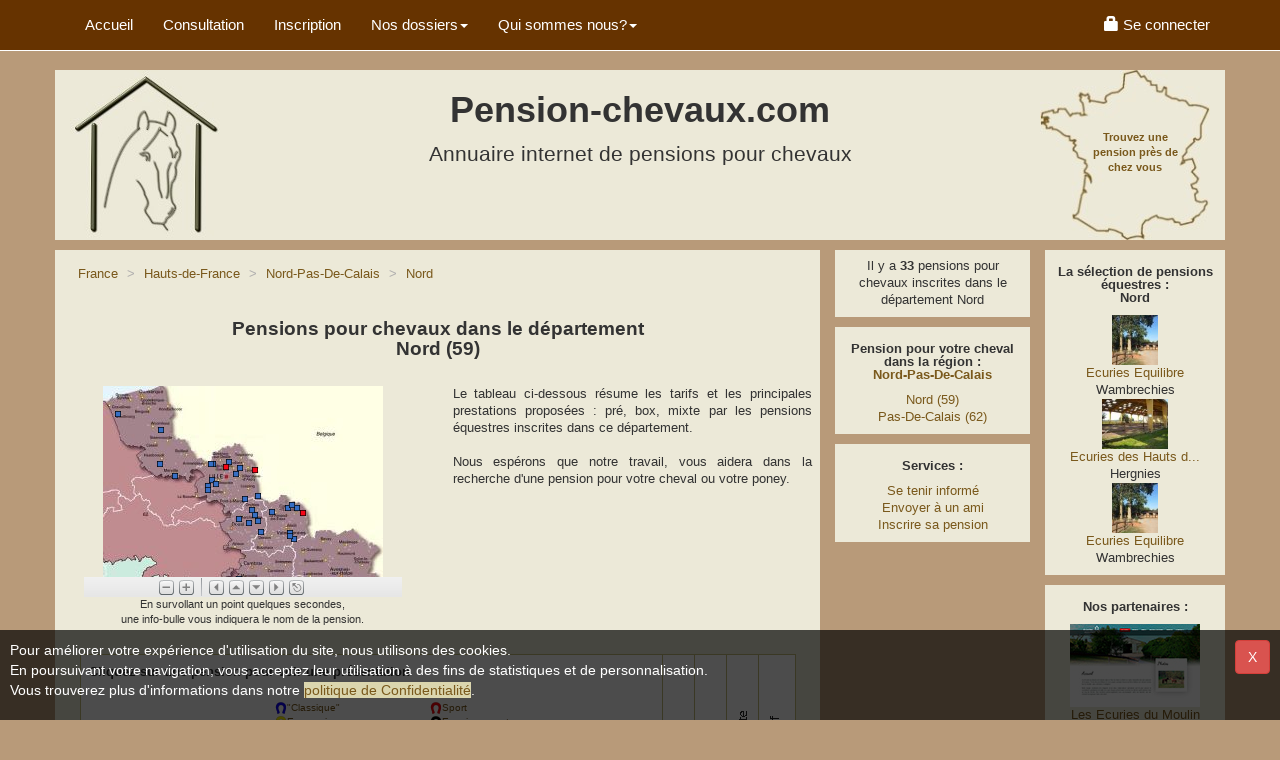

--- FILE ---
content_type: text/html; charset=UTF-8
request_url: https://www.pension-chevaux.com/pension-chevaux-59.html
body_size: 7084
content:
<!DOCTYPE html> 
<HTML lang="fr-FR">
<HEAD>
<meta charset="utf-8">
<meta name="viewport" content="width=device-width, initial-scale=1">
<META NAME="Distribution" CONTENT="global">
<meta name="robots" content="index, follow">
<meta content="© https://images.pension-chevaux.com/, pension-chevaux.com, L.Le Tallec" name="Copyright">
<meta property="og:image" content="https://images.pension-chevaux.com/pension-chevaux-banniere-square-202-v1.jpg" />
<meta property="og:type" content="website" />
<meta property="og:url" content="https://www.pension-chevaux.com/pension-chevaux-59.html" />
<meta name="msapplication-config" content="none"/>
<TITLE>Pension chevaux - cheval dans le d&eacute;partement : Nord - 59 </TITLE>
<meta property="og:title" content="Pension chevaux - cheval dans le d&eacute;partement : Nord - 59" >
<META NAME="Description" CONTENT="Trouvez une pension &eacute;questre dans le d&eacute;partement Nord (59) pour votre cheval ou votre poney">
<META NAME="Keywords" CONTENT="pension, pensions, cheval, chevaux, Nord, 59, pension chevaux, pension pour chevaux, pension de chevaux, demi pension chevaux, pension cheval, pensions chevaux, &eacute;curie, ecurie, &eacute;quitation, &eacute;questre, hebergement, equestre, manège, poney, debourage, obstacle, CSO, dressage">
<link rel="preconnect" href="https://images.pension-chevaux.com/"/>
<link rel="preconnect" href="https://photos.pension-chevaux.com/"/>
<link rel="shortcut icon" type="image/x-icon" href="/favicon.ico" />
<link rel="icon" type="image/x-icon" href="/favicon.ico" />
<link rel="image_src" href="https://images.pension-chevaux.com/pension-chevaux-banniere-square-100-v2.jpg" />
<link rel="apple-touch-icon" href="/apple-touch-icon.png" />
<link href="https://maxcdn.bootstrapcdn.com/bootstrap/3.3.7/css/bootstrap.min.css" rel="stylesheet" integrity="sha384-BVYiiSIFeK1dGmJRAkycuHAHRg32OmUcww7on3RYdg4Va+PmSTsz/K68vbdEjh4u" crossorigin="anonymous">
<LINK href="/include/css/style.css?v=3.81" type="text/css" rel="stylesheet">
<LINK href="/include/css/print.css?v=1.11" type="text/css" rel="stylesheet" media="print">
<script>
	  (function(i,s,o,g,r,a,m){i['GoogleAnalyticsObject']=r;i[r]=i[r]||function(){
	  (i[r].q=i[r].q||[]).push(arguments)},i[r].l=1*new Date();a=s.createElement(o),
	  m=s.getElementsByTagName(o)[0];a.async=1;a.src=g;m.parentNode.insertBefore(a,m)
	  })(window,document,'script','https://www.google-analytics.com/analytics.js','ga');
	  ga('create', 'UA-3041113-1', 'auto');
	  ga('send', 'pageview');
	</script><!-- Global site tag (gtag.js) - Google Analytics -->
<script async src='https://www.googletagmanager.com/gtag/js?id=G-LRF6PDS7EL'></script>
<script>
  window.dataLayer = window.dataLayer || [];
  function gtag(){dataLayer.push(arguments);}
  gtag('js', new Date());

  gtag('config', 'G-LRF6PDS7EL' );
  </script><script src="https://code.jquery.com/jquery-3.2.1.min.js" integrity="sha256-hwg4gsxgFZhOsEEamdOYGBf13FyQuiTwlAQgxVSNgt4=" crossorigin="anonymous"></script>
<script src="https://code.jquery.com/ui/1.12.1/jquery-ui.min.js" integrity="sha256-VazP97ZCwtekAsvgPBSUwPFKdrwD3unUfSGVYrahUqU=" crossorigin="anonymous"></script>
<script type="application/ld+json">
{
  "@context": "http://schema.org",
  "@type": "Organization",
  "url": "https://www.pension-chevaux.com",
  "name": "Annuaire pension-chevaux.com",
  "logo": "https://images.pension-chevaux.com/pension-chevaux-banniere-square-100-v2.jpg"
}
</script>
<noscript>Your browser does not support JavaScript!</noscript>
</head>
<body>

<!-- Fixed navbar -->
<nav class="navbar navbar-default navbar-fixed-top">
	<div class="container">
		<div class="navbar-header visible-xs">
			<button type="button" class="navbar-toggle collapsed" data-toggle="collapse" data-target="#navbar" aria-expanded="false" aria-controls="navbar"> 
				<span class="sr-only">Menu</span> 
				<span class="glyphicon glyphicon-menu-hamburger"></span>
			</button>
			<a class="navbar-brand" href="index.php" title="Accueil de l'annuaire pension chevaux"> Pension-chevaux.com</a> 
        </div>
		<div id="navbar" class="navbar-collapse collapse">
			<ul class="nav navbar-nav">
				<li><a href="index.php" title="Accueil de l'annuaire pension chevaux" class="top_link">Accueil</a></li>
				<li><a href="index-NRcarte-pension.html" title="Trouvez une pension pour mon cheval" class="top_link">Consultation</a></li>
				<li><a href="index-inscription-inscriptionb.html" title="Inscrire ma pension pour chevaux dans l'annuaire" class="top_link">Inscription</a></li>
				<li class="dropdown"> <a href="#" class="dropdown-toggle" data-toggle="dropdown" role="button" aria-haspopup="true" aria-expanded="false">Nos dossiers<span class="caret"></span></a>
					<ul class="dropdown-menu">
						<li><a href="index-pension_adaptee_pour_mes_besoins-dossiers.html">Pension adaptée</a></li>
						<li><a href="index-pension_de_qualite-dossiers.html">Pension de qualité</a></li>
					</ul>
				</li>
				<li class="dropdown"> <a href="#" class="dropdown-toggle" data-toggle="dropdown" role="button" aria-haspopup="true" aria-expanded="false">Qui sommes nous?<span class="caret"></span></a>
					<ul class="dropdown-menu">
						<li><a href="index-presentation-info.html">Présentation</a></li>
						<li><a href="index-temoignage-info.html">Vos témoignages</a></li>
						<li><a href="index-qualite-info.html">Les + pension-chevaux</a></li>
						<li><a href="index-presence-info.html">Couverture nationale</a></li>
						<li><a href="index-presse-info.html">Dossier de presse</a></li>
					</ul>
				</li>
			</ul>
 			<ul class="nav navbar-nav navbar-right">
  	  	<li><a href="index-indexm-login.html"><span class="glyphicon glyphicon-lock" aria-hidden="true"></span><span class="hidden-sm"> Se connecter</span></a></li>
   		</ul>


           

 
             		</div>		
	</div>
</nav>

<!--Header--> 
<div class="container">



	<div class="row pc-header">
		<div class="col-md-3 col-sm-3 hidden-xs">
			<a href="index.php" title="Accueil de l'annuaire pension chevaux"><img src="images/logo_pension_chevaux.jpg" width="150" height="170" alt="Logo cheval au box"></a>
		</div>
		<div class="col-md-6 col-sm-9 hidden-xs text-center" id="ban_tete"> <!-- attention voir commentaire php-->
			<h1>Pension-chevaux.com</h1>
			<div class="sous-h1">Annuaire internet de pensions pour chevaux</div>
		      	<script>
		if ($(window).width() >= 768){  
			$( "#ban_tete" ).append('<ins data-revive-zoneid="31" data-revive-target="_blank" data-revive-ct0="779058744" data-revive-id="0dc915f8e275ea4672838f605536859d"></ins>' );
		}
			
		
    </script>

	    		</div>
		<div class="col-md-3 hidden-sm hidden-xs text-right">
			<a href="index-NRcarte-pension.html" title="Trouvez une pension pour mon cheval">
				<span class="slogan">Trouvez une pension près de chez vous</span>
				<img src="images/carte_france_pension_chevaux.jpg" alt="Carte de France de pensions pour chevaux">
			</a>
		</div>
	</div>

	<div class="row text-center visible-xs text-center" id="ban_tete_m"> <!-- attention voir commentaire php-->
    	

<script>
	if ($(window).width() < 768){  // si écran <xs 320x50px, non régionnal
		//utilisation de jquery .append pour éviter d'utiliser document.write
		$( "#ban_tete_m" ).append('<ins data-revive-zoneid="107" data-revive-target="_blank" data-revive-ct0="230041816" data-revive-id="0dc915f8e275ea4672838f605536859d"></ins>');		
	}

</script>

	    
    </div>

<!--Section--> 
	<div class="row">
		<div id="col1" class="col-md-8"><!--/* menu alternatif creaweb et membre */-->
		  	 			<div class="contenuboite">	<!--/* Colonne principale */-->			
				
    	<ol class='breadcrumb' itemscope itemtype='http://schema.org/BreadcrumbList'>  
		<li itemprop='itemListElement' itemscope itemtype='http://schema.org/ListItem'>
			<a href='index-NRcarte-pension.html' title='Pension pour chevaux en France' class='ListeLien' itemprop='item'>
				<span itemprop='name' class='hidden-xs'>France</span>
				<span itemprop='name' class='visible-xs'>FR</span>
			</a>
			<meta itemprop='position' content='1' /> 
		</li>
    	
			<li itemprop='itemListElement' itemscope itemtype='http://schema.org/ListItem'>
			<A href='/pension-cheval-106.html' title='Pension pour chevaux dans la région Hauts-de-France' class='ListeLien' itemprop='item'>
			<span itemprop='name'>Hauts-de-France</span></A>
			<meta itemprop='position' content='2' />
			</li>
			
				<li itemprop='itemListElement' itemscope itemtype='http://schema.org/ListItem'>
				<A href='/pension-cheval-31.html' title='Pension pour chevaux dans la région Nord-Pas-De-Calais' class='ListeLien' itemprop='item'>
				<span itemprop='name'>Nord-Pas-De-Calais</span></A>
				<meta itemprop='position' content='3' />
				</li>
				
				<li itemprop='itemListElement' itemscope itemtype='http://schema.org/ListItem' class='active'>
				<A href=# title='Pension pour chevaux dans le d&eacute;partement Nord' class='ListeLien' itemprop='item'>
				<span itemprop='name'>Nord</span></A>
				<meta itemprop='position' content='4' />
				</li>
				
		</ol>
		

  
<h2 style="font-size:1.5em"> 
	
	Pensions pour chevaux dans le département <br>Nord (59)    
</h2>

		
<br />
<!--Affichage de la carte géo-->
<div class="row" id="map_dept_1">
	<div class="col-sm-6 col-xs-12">
		<script type="text/javascript" src="include/lib/zcarte/ZCarteViewer.js"></script>
		<style type="text/css"> #myContainer {width:318px; height:211px; margin:auto}</style>
		<script type="text/javascript"> Z.showImage("myContainer", "/NewCarte/Nord", "zHotspotPath=/NewCarte/Nord&zNavigatorFit=1&zConstrainPan=1&zNavigatorVisible=0&zToolbarVisible=1&zSkinPath=include/lib/zcarte/Skins/Default&zLogoVisible=0&zSliderVisible=0&zFullPageVisible=0&zProgressVisible=1&zTooltipsVisible=0&zInitialZoom=50"); </script>
		<div id="myContainer"></div>
		<p class="small hidden-xs hidden-sm">En survollant un point quelques secondes, <br />une info-bulle vous indiquera le nom de la pension.</p>
		<p class="small hidden-lg hidden-md">La carte vous présente la position géographique des pensions dans le département.</p>
		<br />
	</div>
	<div class="col-sm-6 col-xs-12 text-justify">
		<p>Le tableau ci-dessous r&eacute;sume les tarifs et les principales prestations propos&eacute;es&nbsp;: pr&eacute;, box, mixte par les pensions &eacute;questres inscrites dans ce département.<br><br>
		Nous esp&eacute;rons que notre travail, vous aidera dans la recherche d'une pension pour votre cheval ou votre poney.</p>
	</div>
		<br />
</div>
<div class="row">
<!--Tableau de présentation des résultats-->
		<table id="pc-table" class="table table-bordered">
		  <thead>
				<tr>
					<th colspan="3" class="TableauPensionTitre">Cliquez sur une pension pour voir une présentation</th>
					<th class="categorie" width="4%" rowspan="2"><img src="https://images.pension-chevaux.com/pre1.gif" width="15" height="80" alt="Pension pour chevaux au pré"></th>
					<th class="categorie" width="4%" rowspan="2"><img src="https://images.pension-chevaux.com/box1.gif" width="15" height="80" alt="Pension pour chevaux au box"></th>
					<th class="categorie" width="4%" rowspan="2"><img src="https://images.pension-chevaux.com/mixte1.gif" width="15" height="80" alt="Pension pour chevaux au pré et au box"></th>
					<th width="4%" rowspan="2"><img src="https://images.pension-chevaux.com/tarif1.gif" width="15" height="80" alt="Tarif des pension pour chevaux"></th>
				 </tr>
				 <tr class="hidden-xs">
					<th class="typepension">Types de pension&nbsp;:</th>
					<th class="typepension">
					  <img src="https://images.pension-chevaux.com/fer_cheval_bleu.png" width="12" height="12">"Classique"<br>
						<img src="https://images.pension-chevaux.com/fer_cheval_jaune.png" width="12" height="12">Economique<br>
						<img src="https://images.pension-chevaux.com/fer_cheval_vert.png" width="12" height="12">Soins 
					</th>
				 	 <th class="typepension"><img src="https://images.pension-chevaux.com/fer_cheval_rouge.png" width="12" height="12">Sport<br>
						<img src="https://images.pension-chevaux.com/fer_cheval_noir.png" width="12" height="12">Enseignement<br>
						<img src="https://images.pension-chevaux.com/fer_cheval_marron.png" width="12" height="12">Dressage/Débourrage
					</th>
				 </tr>
		  </thead>
		  <tbody>
								<tr>
					<td colspan="3">
						<div class="TableauPensionPension"> 
							<img src="https://images.pension-chevaux.com/fer_cheval_jaune.png" width=12 height=12 /> 
							<span><a href="fiche-detail-pension-23635.html" class="pc-lien"><b>Ecuries de la Rue Verte</b></a></span>
															<span class="Etoile"><a href="../index-star-pension.html">
								<img src="https://images.pension-chevaux.com/ranks4.png" alt="Cette pension a souscrit un abonnement premium" title="Cette pension a souscrit un abonnement premium" border="0" align="baseline" /></a>
								</span>
							   
							
							<div class="TableauPensionVille">
								Sailly-lez-Lannoy (59390)<br/>
                                									<img src="/favicon.gif"/ alt="Capacit&eacute; totale d'accueil en nombre de chevaux" title="Capacit&eacute; totale d'accueil en nombre de chevaux">
						  		30 chevaux								<br/>
						  	</div>
							
					  </div>	
										</td>
					<td class="tdcenter">						<img src="https://images.pension-chevaux.com/coche_vert.png" alt="Cette pension pour chevaux propose des pensions au pr&eacute;" title="Cette pension pour chevaux propose des pensions au pr&eacute;"  height="13" width="13"/>
											</td>
					<td class="tdcenter">						<img src="https://images.pension-chevaux.com/coche_vert.png" alt="Cette pension pour chevaux propose des pensions box" title="Cette pension pour chevaux propose des pensions box" height="13" width="13"/>
											</td>
					<td class="tdcenter">						<img src="https://images.pension-chevaux.com/coche_vert.png" alt="Cette pension pour chevaux propose des pensions mixte pr&eacute; et box" title="Cette pension pour chevaux propose des pensions mixte pr&eacute; et box" height="13" width="13"/>
											</td> 
					<td class="tdcenter">						<img src="https://images.pension-chevaux.com/piece2.gif" width="20" height="20" alt="En moyenne les prix de cette pension pour chevaux sont compris entre 170 et 350 euros" title="En moyenne les prix de cette pension pour chevaux sont compris entre 170 et 350 euros"/>
												</td>
				  </tr>
									<tr>
					<td colspan="3">
						<div class="TableauPensionPension"> 
							<img src="https://images.pension-chevaux.com/fer_cheval_vert.png" width=12 height=12 /> 
							<span><a href="fiche-detail-pension-29104.html" class="pc-lien"><b>Ecuries Equilibre</b></a></span>
															<span class="Etoile"><a href="../index-star-pension.html">
								<img src="https://images.pension-chevaux.com/ranks4.png" alt="Cette pension a souscrit un abonnement premium" title="Cette pension a souscrit un abonnement premium" border="0" align="baseline" /></a>
								</span>
							   
							
							<div class="TableauPensionVille">
								Wambrechies (59118)<br/>
                                									<img src="/favicon.gif"/ alt="Capacit&eacute; totale d'accueil en nombre de chevaux" title="Capacit&eacute; totale d'accueil en nombre de chevaux">
						  		14 chevaux								<br/>
						  	</div>
							
					  </div>	
													<div class="TableauPensionPhotoRefPlus">
								<img src='https://photos.pension-chevaux.com/29104/small/s5f859728471.jpg'  height="50" align="right" border="0" alt="Ecuries Equilibre" />
								</div>
												</td>
					<td class="tdcenter">						<img src="https://images.pension-chevaux.com/coche_rouge.png" alt="Cette pension pour chevaux ne propose pas de pensions au pr&eacute;" title="Cette pension pour chevaux ne propose pas de pensions au pr&eacute;" height="13" width="13"/>
											</td>
					<td class="tdcenter">						<img src="https://images.pension-chevaux.com/coche_vert.png" alt="Cette pension pour chevaux propose des pensions box" title="Cette pension pour chevaux propose des pensions box" height="13" width="13"/>
											</td>
					<td class="tdcenter">						<img src="https://images.pension-chevaux.com/coche_vert.png" alt="Cette pension pour chevaux propose des pensions mixte pr&eacute; et box" title="Cette pension pour chevaux propose des pensions mixte pr&eacute; et box" height="13" width="13"/>
											</td> 
					<td class="tdcenter">						<img src="https://images.pension-chevaux.com/piece3.gif" width="20" height="20" alt="En moyenne les tarifs de cette pension pour chevaux sont sup&eacute;rieurs &agrave; 350 euros" title="En moyenne les tarifs de cette pension pour chevaux sont sup&eacute;rieurs &agrave; 350 euros"/>
												</td>
				  </tr>
									<tr>
					<td colspan="3">
						<div class="TableauPensionPension"> 
							<img src="https://images.pension-chevaux.com/fer_cheval_noir.png" width=12 height=12 /> 
							<span><a href="fiche-detail-pension-8579.html" class="pc-lien"><b>Ecuries des Hauts de Vergne</b></a></span>
															<span class="Etoile"><a href="../index-star-pension.html">
								<img src="https://images.pension-chevaux.com/ranks3.png" alt="Cette pension a souscrit un abonnement ref+" title="Cette pension a souscrit un abonnement ref+" border="0" align="baseline" /></a>
								</span>
							   
							
							<div class="TableauPensionVille">
								Hergnies (59199)<br/>
                                									<img src="/favicon.gif"/ alt="Capacit&eacute; totale d'accueil en nombre de chevaux" title="Capacit&eacute; totale d'accueil en nombre de chevaux">
						  		21 chevaux								<br/>
						  	</div>
							
					  </div>	
													<div class="TableauPensionPhotoRefPlus">
								<img src='https://photos.pension-chevaux.com/8579/small/s53cd638e340.jpg'  height="50" align="right" border="0" alt="Ecuries des Hauts de Vergne" />
								</div>
												</td>
					<td class="tdcenter">						<img src="https://images.pension-chevaux.com/coche_vert.png" alt="Cette pension pour chevaux propose des pensions au pr&eacute;" title="Cette pension pour chevaux propose des pensions au pr&eacute;"  height="13" width="13"/>
											</td>
					<td class="tdcenter">						<img src="https://images.pension-chevaux.com/coche_vert.png" alt="Cette pension pour chevaux propose des pensions box" title="Cette pension pour chevaux propose des pensions box" height="13" width="13"/>
											</td>
					<td class="tdcenter">						<img src="https://images.pension-chevaux.com/coche_rouge.png" alt="Cette pension pour chevaux ne propose pas de pensions mixte pr&eacute; et box" title="Cette pension pour chevaux ne propose pas de pensions mixte pr&eacute; et box" height="13" width="13"/>
											</td> 
					<td class="tdcenter">						<img src="https://images.pension-chevaux.com/piece2.gif" width="20" height="20" alt="En moyenne les prix de cette pension pour chevaux sont compris entre 170 et 350 euros" title="En moyenne les prix de cette pension pour chevaux sont compris entre 170 et 350 euros"/>
												</td>
				  </tr>
									<tr>
					<td colspan="3">
						<div class="TableauPensionPension"> 
							<img src="https://images.pension-chevaux.com/fer_cheval_bleu.png" width=12 height=12 /> 
							<span><a href="fiche-detail-pension-7128.html" class="pc-lien"><b>Ecuries de la ferme des Chartrois</b></a></span>
							   
							
							<div class="TableauPensionVille">
								Vieux-Condé (59690)<br/>
                                									<img src="/favicon.gif"/ alt="Capacit&eacute; totale d'accueil en nombre de chevaux" title="Capacit&eacute; totale d'accueil en nombre de chevaux">
						  		40 chevaux								<br/>
						  	</div>
							
					  </div>	
										</td>
					<td class="tdcenter">						<img src="https://images.pension-chevaux.com/coche_vert.png" alt="Cette pension pour chevaux propose des pensions au pr&eacute;" title="Cette pension pour chevaux propose des pensions au pr&eacute;"  height="13" width="13"/>
											</td>
					<td class="tdcenter">						<img src="https://images.pension-chevaux.com/coche_vert.png" alt="Cette pension pour chevaux propose des pensions box" title="Cette pension pour chevaux propose des pensions box" height="13" width="13"/>
											</td>
					<td class="tdcenter">						<img src="https://images.pension-chevaux.com/coche_vert.png" alt="Cette pension pour chevaux propose des pensions mixte pr&eacute; et box" title="Cette pension pour chevaux propose des pensions mixte pr&eacute; et box" height="13" width="13"/>
											</td> 
					<td class="tdcenter">						<img src="https://images.pension-chevaux.com/piece2.gif" width="20" height="20" alt="En moyenne les prix de cette pension pour chevaux sont compris entre 170 et 350 euros" title="En moyenne les prix de cette pension pour chevaux sont compris entre 170 et 350 euros"/>
												</td>
				  </tr>
									<tr>
					<td colspan="3">
						<div class="TableauPensionPension"> 
							<img src="https://images.pension-chevaux.com/fer_cheval_jaune.png" width=12 height=12 /> 
							<span><a href="fiche-detail-pension-10934.html" class="pc-lien"><b>Earl de L'Epine</b></a></span>
							   
							
							<div class="TableauPensionVille">
								Mouchin (59310)<br/>
                                									<img src="/favicon.gif"/ alt="Capacit&eacute; totale d'accueil en nombre de chevaux" title="Capacit&eacute; totale d'accueil en nombre de chevaux">
						  		10 chevaux								<br/>
						  	</div>
							
					  </div>	
										</td>
					<td class="tdcenter">						<img src="https://images.pension-chevaux.com/coche_vert.png" alt="Cette pension pour chevaux propose des pensions au pr&eacute;" title="Cette pension pour chevaux propose des pensions au pr&eacute;"  height="13" width="13"/>
											</td>
					<td class="tdcenter">						<img src="https://images.pension-chevaux.com/coche_rouge.png" alt="Cette pension pour chevaux ne propose pas de pensions Box" title="Cette pension pour chevaux ne propose pas de pensions Box" height="13" width="13"/>
											</td>
					<td class="tdcenter">						<img src="https://images.pension-chevaux.com/coche_rouge.png" alt="Cette pension pour chevaux ne propose pas de pensions mixte pr&eacute; et box" title="Cette pension pour chevaux ne propose pas de pensions mixte pr&eacute; et box" height="13" width="13"/>
											</td> 
					<td class="tdcenter">						<img src="https://images.pension-chevaux.com/piece1.gif" width="20" height="20" alt="En moyenne les tarifs de cette pension pour chevaux sont inf&eacute;rieurs &agrave; 170 euros" title="En moyenne les tarifs de cette pension pour chevaux sont inf&eacute;rieurs &agrave; 170 euros"/>
												</td>
				  </tr>
									<tr>
					<td colspan="3">
						<div class="TableauPensionPension"> 
							<img src="https://images.pension-chevaux.com/fer_cheval_jaune.png" width=12 height=12 /> 
							<span><a href="fiche-detail-pension-11928.html" class="pc-lien"><b>Ferme des Reines</b></a></span>
							   
							
							<div class="TableauPensionVille">
								Somain (59490)<br/>
                                									<img src="/favicon.gif"/ alt="Capacit&eacute; totale d'accueil en nombre de chevaux" title="Capacit&eacute; totale d'accueil en nombre de chevaux">
						  		7 chevaux								<br/>
						  	</div>
							
					  </div>	
										</td>
					<td class="tdcenter">						<img src="https://images.pension-chevaux.com/coche_vert.png" alt="Cette pension pour chevaux propose des pensions au pr&eacute;" title="Cette pension pour chevaux propose des pensions au pr&eacute;"  height="13" width="13"/>
											</td>
					<td class="tdcenter">						<img src="https://images.pension-chevaux.com/coche_vert.png" alt="Cette pension pour chevaux propose des pensions box" title="Cette pension pour chevaux propose des pensions box" height="13" width="13"/>
											</td>
					<td class="tdcenter">						<img src="https://images.pension-chevaux.com/coche_vert.png" alt="Cette pension pour chevaux propose des pensions mixte pr&eacute; et box" title="Cette pension pour chevaux propose des pensions mixte pr&eacute; et box" height="13" width="13"/>
											</td> 
					<td class="tdcenter">						<img src="https://images.pension-chevaux.com/piece2.gif" width="20" height="20" alt="En moyenne les prix de cette pension pour chevaux sont compris entre 170 et 350 euros" title="En moyenne les prix de cette pension pour chevaux sont compris entre 170 et 350 euros"/>
												</td>
				  </tr>
									<tr>
					<td colspan="3">
						<div class="TableauPensionPension"> 
							<img src="https://images.pension-chevaux.com/fer_cheval_noir.png" width=12 height=12 /> 
							<span><a href="fiche-detail-pension-17698.html" class="pc-lien"><b>Centre Equestre Le Comte</b></a></span>
							   
							
							<div class="TableauPensionVille">
								Hem (59510)<br/>
                                									<img src="/favicon.gif"/ alt="Capacit&eacute; totale d'accueil en nombre de chevaux" title="Capacit&eacute; totale d'accueil en nombre de chevaux">
						  		70 chevaux								<br/>
						  	</div>
							
					  </div>	
										</td>
					<td class="tdcenter">						<img src="https://images.pension-chevaux.com/coche_rouge.png" alt="Cette pension pour chevaux ne propose pas de pensions au pr&eacute;" title="Cette pension pour chevaux ne propose pas de pensions au pr&eacute;" height="13" width="13"/>
											</td>
					<td class="tdcenter">						<img src="https://images.pension-chevaux.com/coche_vert.png" alt="Cette pension pour chevaux propose des pensions box" title="Cette pension pour chevaux propose des pensions box" height="13" width="13"/>
											</td>
					<td class="tdcenter">						<img src="https://images.pension-chevaux.com/coche_vert.png" alt="Cette pension pour chevaux propose des pensions mixte pr&eacute; et box" title="Cette pension pour chevaux propose des pensions mixte pr&eacute; et box" height="13" width="13"/>
											</td> 
					<td class="tdcenter">						<img src="https://images.pension-chevaux.com/piece3.gif" width="20" height="20" alt="En moyenne les tarifs de cette pension pour chevaux sont sup&eacute;rieurs &agrave; 350 euros" title="En moyenne les tarifs de cette pension pour chevaux sont sup&eacute;rieurs &agrave; 350 euros"/>
												</td>
				  </tr>
									<tr>
					<td colspan="3">
						<div class="TableauPensionPension"> 
							<img src="https://images.pension-chevaux.com/fer_cheval_jaune.png" width=12 height=12 /> 
							<span><a href="fiche-detail-pension-18951.html" class="pc-lien"><b>Pension "Au pavé"</b></a></span>
															<FONT color="#FF0000">&nbsp;-- <strong>COMPLET</strong> --</font>
						  	   
							
							<div class="TableauPensionVille">
								Curgies (59990)<br/>
                                									<img src="/favicon.gif"/ alt="Capacit&eacute; totale d'accueil en nombre de chevaux" title="Capacit&eacute; totale d'accueil en nombre de chevaux">
						  		6 chevaux								<br/>
						  	</div>
							
					  </div>	
										</td>
					<td class="tdcenter">						<img src="https://images.pension-chevaux.com/coche_rouge.png" alt="Cette pension pour chevaux ne propose pas de pensions au pr&eacute;" title="Cette pension pour chevaux ne propose pas de pensions au pr&eacute;" height="13" width="13"/>
											</td>
					<td class="tdcenter">						<img src="https://images.pension-chevaux.com/coche_rouge.png" alt="Cette pension pour chevaux ne propose pas de pensions Box" title="Cette pension pour chevaux ne propose pas de pensions Box" height="13" width="13"/>
											</td>
					<td class="tdcenter">						<img src="https://images.pension-chevaux.com/coche_vert.png" alt="Cette pension pour chevaux propose des pensions mixte pr&eacute; et box" title="Cette pension pour chevaux propose des pensions mixte pr&eacute; et box" height="13" width="13"/>
											</td> 
					<td class="tdcenter">						<img src="https://images.pension-chevaux.com/piece1.gif" width="20" height="20" alt="En moyenne les tarifs de cette pension pour chevaux sont inf&eacute;rieurs &agrave; 170 euros" title="En moyenne les tarifs de cette pension pour chevaux sont inf&eacute;rieurs &agrave; 170 euros"/>
												</td>
				  </tr>
									<tr>
					<td colspan="3">
						<div class="TableauPensionPension"> 
							<img src="https://images.pension-chevaux.com/fer_cheval_bleu.png" width=12 height=12 /> 
							<span><a href="fiche-detail-pension-19025.html" class="pc-lien"><b>Ecurie des Weppes</b></a></span>
							   
							
							<div class="TableauPensionVille">
								Fournes-en-Weppes (59134)<br/>
                                									<img src="/favicon.gif"/ alt="Capacit&eacute; totale d'accueil en nombre de chevaux" title="Capacit&eacute; totale d'accueil en nombre de chevaux">
						  		20 chevaux								<br/>
						  	</div>
							
					  </div>	
										</td>
					<td class="tdcenter">						<img src="https://images.pension-chevaux.com/coche_vert.png" alt="Cette pension pour chevaux propose des pensions au pr&eacute;" title="Cette pension pour chevaux propose des pensions au pr&eacute;"  height="13" width="13"/>
											</td>
					<td class="tdcenter">						<img src="https://images.pension-chevaux.com/coche_vert.png" alt="Cette pension pour chevaux propose des pensions box" title="Cette pension pour chevaux propose des pensions box" height="13" width="13"/>
											</td>
					<td class="tdcenter">						<img src="https://images.pension-chevaux.com/coche_vert.png" alt="Cette pension pour chevaux propose des pensions mixte pr&eacute; et box" title="Cette pension pour chevaux propose des pensions mixte pr&eacute; et box" height="13" width="13"/>
											</td> 
					<td class="tdcenter">						<img src="https://images.pension-chevaux.com/piece2.gif" width="20" height="20" alt="En moyenne les prix de cette pension pour chevaux sont compris entre 170 et 350 euros" title="En moyenne les prix de cette pension pour chevaux sont compris entre 170 et 350 euros"/>
												</td>
				  </tr>
									<tr>
					<td colspan="3">
						<div class="TableauPensionPension"> 
							<img src="https://images.pension-chevaux.com/fer_cheval_bleu.png" width=12 height=12 /> 
							<span><a href="fiche-detail-pension-24281.html" class="pc-lien"><b>Les écuries de la Marlière</b></a></span>
							   
							
							<div class="TableauPensionVille">
								Linselles (59126)<br/>
                                									<img src="/favicon.gif"/ alt="Capacit&eacute; totale d'accueil en nombre de chevaux" title="Capacit&eacute; totale d'accueil en nombre de chevaux">
						  		43 chevaux								<br/>
						  	</div>
							
					  </div>	
										</td>
					<td class="tdcenter">						<img src="https://images.pension-chevaux.com/coche_rouge.png" alt="Cette pension pour chevaux ne propose pas de pensions au pr&eacute;" title="Cette pension pour chevaux ne propose pas de pensions au pr&eacute;" height="13" width="13"/>
											</td>
					<td class="tdcenter">						<img src="https://images.pension-chevaux.com/coche_vert.png" alt="Cette pension pour chevaux propose des pensions box" title="Cette pension pour chevaux propose des pensions box" height="13" width="13"/>
											</td>
					<td class="tdcenter">						<img src="https://images.pension-chevaux.com/coche_vert.png" alt="Cette pension pour chevaux propose des pensions mixte pr&eacute; et box" title="Cette pension pour chevaux propose des pensions mixte pr&eacute; et box" height="13" width="13"/>
											</td> 
					<td class="tdcenter">						<img src="https://images.pension-chevaux.com/piece2.gif" width="20" height="20" alt="En moyenne les prix de cette pension pour chevaux sont compris entre 170 et 350 euros" title="En moyenne les prix de cette pension pour chevaux sont compris entre 170 et 350 euros"/>
												</td>
				  </tr>
						</tbody>
		</table>
</div>
<!--Pagination-->

<nav aria-label="Page navigation">
  <ul class="pagination">
    <li>
      	        <span aria-hidden="true">&lt;</span>
      </a>
    </li>
	
		  <li class='active'><a href='#'>1<span class='sr-only'></span></a></li><li><a href='pensions-chevaux-Nord_2.html'>2</a></li><li><a href='pensions-chevaux-Nord_3.html'>3</a></li><li><a href='pensions-chevaux-Nord_4.html'>4</a></li>	
    <li>
		  	        <a href="pensions-chevaux-Nord_2.html" aria-label="Next">
                <span aria-hidden="true">&gt;</span>
      </a>
    </li>
  </ul>
</nav>

  <br>
  
			</div>
		</div>
		
				<!--/* Première Colonne de droite */-->
		<div id="col2" class="col-md-2 col-sm-3 col-xs-6">
		   
		    
		   		  <div class="contenuboite hidden-sm hidden-xs">			   				 
	Il y a <strong>33</strong> pensions pour chevaux inscrites dans le d&eacute;partement Nord</div> 		  <div class="contenuboite hidden-xs">	
    
    <h2>Pension pour votre cheval dans la r&eacute;gion&nbsp;: <br />
    <A href="pension-cheval-31.html" title="Pension pour chevaux dans la r&eacute;gion Nord-Pas-De-Calais" class="ListeLien">Nord-Pas-De-Calais</A></h2>
  
    <a href='pension-chevaux-Nord.html' title='Pension pour chevaux dans le d&eacute;partement Nord' class='ListeLien'>Nord (59)</a><br><a href='pension-chevaux-Pas-De-Calais.html' title='Pension pour chevaux dans le d&eacute;partement Pas-De-Calais' class='ListeLien'>Pas-De-Calais (62)</a><br></div>

 		  	<span id="ban_gauche" class="hidden-print">
		<script>
        if ($(window).width() < 992){  // si écran <md
			$( "#ban_gauche" ).append('<ins data-revive-zoneid="113" data-revive-target="_blank" data-revive-id="0dc915f8e275ea4672838f605536859d"></ins>');
        }else{
            $( "#ban_gauche" ).append('<ins data-revive-zoneid="100" data-revive-target="_blank" data-revive-id="0dc915f8e275ea4672838f605536859d"></ins>');
        }
        </script>    
    </span>
   
   
		      
		                
		  <div class="contenuboite">			
   <h2>Services : </h2>
    <a href="/index-alert-pension.html?dept=59" class="ListeLien" style="text-align:justify">Se tenir informé</a><br />
	<a href="/index-recomand-pension.html?dept=59" class="ListeLien" style="text-align:justify">Envoyer à un ami</a><br />
	<a href="index-inscription-inscriptionb.html" class="ListeLien" style="text-align:justify">Inscrire sa pension</a><br />
</div>

    
    
     		</div>
		<!--/* Seconde Colonne de droite  */-->
		<div id="col3" class="col-md-2 col-sm-3 col-xs-5">	
		   
		     
		     
		      <span id="ban_droite" class="hidden-print">
		<script>
        if ($(window).width() < 992){  // si écran <md
			$( "#ban_droite" ).append('<ins data-revive-zoneid="105" data-revive-target="_blank" data-revive-id="0dc915f8e275ea4672838f605536859d"></ins>');
        }else{
            $( "#ban_droite" ).append('<ins data-revive-zoneid="99" data-revive-target="_blank" data-revive-id="0dc915f8e275ea4672838f605536859d"></ins>');
        }
        </script>
    </span>
	           
		  		  <div class='contenuboite center'><h2>La s&eacute;lection de pensions &eacute;questres :<br />Nord</h2>							<div >
																	<a href="fiche-detail-pension-29104.html" class="ListeLien">
									<img src='https://photos.pension-chevaux.com/29104/small/s5f859728471.jpg'  height='50' alt="Ecuries Equilibre"></a>
																<br />
								<a href="fiche-detail-pension-29104.html" class="ListeLien">
								Ecuries Equilibre</a>
								 <br />
								Wambrechies  
						   </div>
				   								<div class="hidden-sm">
																	<a href="fiche-detail-pension-8579.html" class="ListeLien">
									<img src='https://photos.pension-chevaux.com/8579/small/s53cd638e340.jpg'  height='50' alt="Ecuries des Hauts d..."></a>
																<br />
								<a href="fiche-detail-pension-8579.html" class="ListeLien">
								Ecuries des Hauts d...</a>
								 <br />
								Hergnies  
						   </div>
				   								<div class="hidden-sm">
																	<a href="fiche-detail-pension-29104.html" class="ListeLien">
									<img src='https://photos.pension-chevaux.com/29104/small/s5f859728471.jpg'  height='50' alt="Ecuries Equilibre"></a>
																<br />
								<a href="fiche-detail-pension-29104.html" class="ListeLien">
								Ecuries Equilibre</a>
								 <br />
								Wambrechies  
						   </div>
				   	</div>      

     
		  <div class="contenuboite center hidden-xs">			   				 
		                <h2> Nos partenaires :</h2>
                
                <a href="https://www.ecuriesdumoulin.com/" target="_blank" rel="noopener">
                <img src='/include/modules/SiteWeb/images/ecuries_moulin.jpg' width="130" height="83" alt="Les Ecuries du Moulin est partenaire de pension-chevaux.com"><br /></a>
                <a href="https://www.ecuriesdumoulin.com/" class="ListeLien" target="_blank" rel="noopener">Les Ecuries du Moulin</a><br />
                Buhy (95)
        </div>
   
		</div>
	</div>
</div>

<div>&nbsp;</div>

<!--Footer-->
<footer class="pc-footer">
	<div class="container">
		<p><a href="mailto:contact@pension-chevaux.com"><!-- data-toggle="modal" data-target="#modalcontact"-->Nous contacter</a>&nbsp;&nbsp;--&nbsp;&nbsp;<a href="index-infoleg-info.html">Informations légales</a>&nbsp;&nbsp;--&nbsp;&nbsp;<a href="index-confidentialite-info.html">Politique de Confidentialité</a>&nbsp;&nbsp;--&nbsp;&nbsp;<a href="index-presse-info.html">Presse</a>&nbsp;&nbsp;--&nbsp;&nbsp;<a href="index-liens-liens.html">Liens</a>&nbsp;&nbsp;--&nbsp;&nbsp;<a href="index-pub-login.html">Publicité</a>&nbsp;&nbsp;--&nbsp;&nbsp;<a href="index-faq-info.html">FAQ</a></p>
		<p>Annuaire de pensions pour chevaux, tous droits réservés -- N&deg;Siren : 522 034 933</p>
	</div>
</footer>

<!-- Bootstrap's JavaScript plugins --> 
<script src="https://maxcdn.bootstrapcdn.com/bootstrap/3.3.7/js/bootstrap.min.js" integrity="sha384-Tc5IQib027qvyjSMfHjOMaLkfuWVxZxUPnCJA7l2mCWNIpG9mGCD8wGNIcPD7Txa" crossorigin="anonymous"></script>

<!-- Publi-pension chargement en asynchrone --> 
<script async src="https://www.pension-chevaux.com/pub/www/delivery/asyncjs.php"></script>

<!-- validation du visiteur pour les cookies -->
<script id='cookiebanner' src='../include/lib/cookies/eu_cookie_banner.js?v=1.1'></script><!-- Modal -->
<div class="modal fade" id="modalcontact" tabindex="-1" role="dialog">
  <div class="modal-dialog" role="document">
    <div class="modal-content">
      <div class="modal-header">
        <h2 class="modal-title" id="myModalLabel">Contactez nous</h2>
      </div>
      <div class="modal-body">
          <form class="form-horizontal" action="#" method="post">
            <!-- Name input-->
            <div class="form-group">
              <label class="col-md-3 control-label" for="name">Nom</label>
              <div class="col-md-9">
                <input id="name" name="name" type="text" placeholder="Nom" class="form-control">
              </div>
            </div>
    
            <!-- Email input-->
            <div class="form-group">
              <label class="col-md-3 control-label" for="email">Votre E-mail</label>
              <div class="col-md-9">
                <input id="email" name="email" type="text" placeholder="Votre email" class="form-control">
              </div>
            </div>
    
            <!-- Message body -->
            <div class="form-group">
              <label class="col-md-3 control-label" for="message">Votre message</label>
              <div class="col-md-9">
                <textarea class="form-control" id="message" name="message" placeholder="Votre message..." rows="5"></textarea>
              </div>
            </div>
    
            <!-- Form actions -->
            <div class="form-group">
              <div class="col-md-12 text-right">
                <button type="submit" class="btn btn-primary btn-lg">Envoyer</button>
              </div>
            </div>
          </form>
      </div>
    </div>
  </div>
</div>
</body>
</html> 

--- FILE ---
content_type: text/css
request_url: https://www.pension-chevaux.com/include/css/style.css?v=3.81
body_size: 7134
content:
@charset "utf-8";
/* CSS Document */
body {
	background-color:#b89a79;
	padding-top: 70px; /*décalage pour le header*/
	margin-bottom: 40px/* Margin bottom by footer height */
}
html {
	position: relative;
	min-height: 100%
}
/*Cookies Banner*/
#cookie-msg{
	color:#FFF;
	position:fixed;
	bottom:0;
	width:100%;
	background:rgba(0,0,0,.7);
	z-index:1051;
	padding: 10px
}

/*Titres*/
h1,.sous-h1, h2,h3,h4,h6{text-align: center}
.sous-h1, h2,h3,h4{margin-top:10px}
h1{	font-weight:bold}
.sous-h1{font-size:1.5em}
h2 {font-size:2em}
h3{	font-size:1.4em}
h4{	font-size:1.2em}
hr{ margin: 10px 0 5px 0}
.checkboxpc{ top:0} /*corrige décalage des checkbox vers le bas partie membre>description*/
.center{text-align:center}
a, a:active, a:focus {color:#7A591C}

a:hover {
	color:#7A591C;
	background-color:#DBD6AE
}

/*Liens pub google*/
.blue_link a{color:#00C; font-weight:bold}
.green_link a{color:#009900}
.normal_link a:hover{color:#7A591C;}

/*Nav*/
.navbar {
	border-color:#FFF;
	font-size:1.1em
}
.navbar-default .navbar-toggle:focus, .navbar-default .navbar-toggle:hover{ background-color:transparent}
.navbar-default .navbar-brand, .navbar-default .navbar-nav>li>a, .navbar-default .navbar-nav>li>a:focus, .navbar-default .navbar-nav>li>a:hover {
	color:#fff}
/*	Corrige la couleur de nav + nav pour la dropdown*/
.navbar-default, .navbar-default .navbar-nav > .open > a, .navbar-default .navbar-nav > .open > a:hover, .navbar-default .navbar-nav > .open > a:focus {
	background-image:linear-gradient(to bottom, #630 0%, #630 100%);
	color:#fff
}
/*A retravailler pour le logo en version mobile*/
.navbar-brand span {display:inline}

.navprime .navbar-brand, .navprime .navbar-nav>li>a, .navbar-default .navbar-nav>li>a:focus, .navprime .navbar-nav>li>a:hover {
	color:#000}

.navprime, .navprime .navbar-nav > .open > a, .navprime .navbar-nav > .open > a:hover, .navprime .navbar-nav > .open > a:focus {
	border-color:transparent;
	color:#000;
	margin-bottom:0
}
@media (min-width: 992px) and (max-width: 1200px) {
#navbar2 {font-size:smaller}
}
/*Header*/
.pc-header {background-color:#ECE9D8}
.slogan {
	position:absolute;
	width:90px;
	font-size:11px;
	font-weight:700;
	margin:60px 45px 0 50px;
	text-align:center
}
/*Boites*/
#col1 {padding-left:0}
#col2 {padding:0}
#col3 {padding-right:0}
.contenuboite {
	background-color:#ECE9D8;
	font-size:0.9em;
	text-align: center;
	margin-top:10px;
	padding:8px
}
.contenuboite h1 {
	font-size:1em;
	font-weight:bold;
	margin-top:0;
	padding-top:8px
}
.contenuboite h2 {
	font-size:1em;
	font-weight:bold;
	margin-top:0;
	padding-top:8px
}
.contenuboitepub {
	margin-top:10px;
	text-align: center;
	padding:8px
}
@media (min-width: 768px) and (max-width: 991px) {
#col1 {	padding:0}
}
@media (max-width: 767px) {
#col1 {	padding-left:15px}
}
.listeplus {
	list-style: url(/images/coche_vert.png);
	line-height:23px;
	margin:10px 20px 10px 60px;
	padding-left:0
}
/*FOOTER*/
.pc-footer {
	position: absolute;
	bottom: 0;
	width: 100%;
	font-size:0.7em;
	text-align:center;
	padding-top:15px;
  	min-height: 40px;/* Set the fixed height of the footer here +body */
	background-color: #630
}
.pc-footer a, .pc-footer p {
	color:#fff;
	margin-bottom:0
}
/*PAGE INFO LEGALES*/
.conditions_generales{text-align:justify}
.conditions_generales li{list-style:none}

/*PAGE TEMOIGNAGES ET FAQ*/
.bulletemoignage {
    width: auto;
	margin:0 10px 24px 10px
}
.bulletemoignage blockquote {
	font-size: 1em;
    border-left: 5px solid #DBD6AE
}
/*PAGE PUB*/
#carousel_pub{
	width: 468px;
    margin: 0 auto;
    background: #CCC;
    padding: 10px
}
#carousel_pub p{
	margin:5px 0 0 0;
	text-align:center
}
/*page liste des pensions et détail */
.breadcrumb{ 
	background-color:transparent; 
	text-align:left
}
.breadcrumb > li + li:before { color:#afaeae; content: ">"}
#pc-table{
	width: 92%;
	margin:0 auto;
	border-collapse: collapse;
	border: #c4bc79 1px solid;
	background-color:#fff
}
.typepension {
	font-size:10px;
	font-family: Verdana, Arial, Helvetica;
	font-weight:normal;
	color:#7A591C;
	text-align:left;
	vertical-align:top;
	padding-left: 6px
}
#pc-table td, #pc-table tr, #pc-table > thead > tr > th.categorie {border: 1px solid #c4bc79}
#pc-table > thead > tr > th , #pc-table > thead > tr {border:none}
.TableauPensionVille{
	color:#630;
	padding-left:16px
}
.TableauPensionVille img{vertical-align:baseline}
.TableauPensionPension{	
	float:left;	
	text-align:left
}
.TableauPensionPhotoRefPlus{float:right}
.Etoile {padding-left:10px}
.Etoile a img { vertical-align:top}
.Etoile a:hover { background:none}
.pagination > .active > a, .pagination > .active > span, .pagination > .active > a:hover, .pagination > .active > span:hover, .pagination > .active > a:focus, .pagination > .active > span:focus {
	background-color:#b89a79;
	border-color:#b89a79
}
/*PAGE DE DETAIL*/
/*Carousel photos fiche détail*/
.carousel {
    margin-bottom: 0;
    padding: 0 40px 30px 40px;
}
/* The controlsy */
.carousel-control {
	left: -12px;
    height: 40px;
	width: 40px;
    background: none repeat scroll 0 0 #222222;
    border: 4px solid #FFFFFF;
    border-radius: 23px 23px 23px 23px;
    margin-top: 90px;
}
.carousel-control.right {right: -12px}
/* indicators */
.carousel-indicators {
	right: 50%;
	top: auto;
	bottom: -10px;
	margin-right: -19px;
}
/* The colour of indicators */
.carousel-indicators li {background: #cecece}
.carousel-indicators .active {background: #428bca}

a.left.carousel-control, a.right.carousel-control {margin-top:25px}

@media (min-width: 768px){
.carousel-inner{height: 90px}
}
@media (max-width: 768px){
a.left.carousel-control, a.right.carousel-control {margin-top:50px}
.carousel-control.right {right: -5px}
.carousel-control {left: -5px}
}
/****Fin carousel photos fiche détail*/


/*Bouton play pour video projet dec 19*/
/* Style the button and place it in the middle of the container/image */

.btnplay {
  position: absolute;
  top: 40%;
  left: 50%;
  transform: translate(-50%, -50%);
  -ms-transform: translate(-50%, -50%);
  background-color: #555;
  color: white;
  font-size: 16px;
  padding: 12px;
  border: none;
  cursor: pointer;
  border-radius: 20px;
}

.btnplay:hover {
  background-color: black;
}
/*FIN Bouton play pour video*/


.BoiteFonctions_bloc{width:50px; margin:0 5px; float:left}
.BoiteFonctions a{ text-decoration:none; color:#000}
.DetailCarteName{
	line-height:1.7;
	color : #7A591C
}
.DetailCarteVar{line-height:1.7}

.dl-horizontal dt, .dl-horizontal dd,.dl-horizontal-rs dt, .dl-horizontal-rs dd   {  
  float: left;
  margin: 0;
}
.dl-horizontal dt {
  text-align: right;
  font-weight: bold;
  width: 100px;
  margin-right: 10px;
  white-space: nowrap;  
}
.dl-horizontal dd {
  width: calc(100% - 110px);
/*  white-space: nowrap;*/
}
.dl-horizontal-rs dt {
  text-align: right;
  font-weight: bold;
  width: 200px;
  margin-right: 10px;
  white-space: nowrap;  
}
.dl-horizontal-rs dd {
  width: calc(100% - 210px);
  white-space: nowrap;
}
@media (max-width:425px) {
.dl-horizontal-rs dt {
  text-align: right;
  font-weight: bold;
  width: 100px;
  margin-right: 10px;
  white-space: nowrap;  
}
.dl-horizontal-rs dd {
  width: calc(100% - 110px);
  white-space: normal;
}
}
/**/

/*Tab dans la fiche de détail pension*/
.nav-tabs { border-bottom: 2px solid #DDD; }
    .nav-tabs > li.active > a, .nav-tabs > li.active > a:focus, .nav-tabs > li.active > a:hover { border-width: 0}
    .nav-tabs > li > a { border: none; color: #666}
        .nav-tabs > li.active > a, .nav-tabs > li > a:hover { border: none; color: #4285F4 !important; background: transparent; }
        .nav-tabs > li > a::after { content: ""; background: #4285F4; height: 2px; position: absolute; width: 100%; left: 0px; bottom: -1px; transition: all 250ms ease 0s; transform: scale(0); }
    .nav-tabs > li.active > a::after, .nav-tabs > li:hover > a::after { transform: scale(1)}
.tab-nav > li > a::after { background: #21527d none repeat scroll 0% 0%; color: #fff}
.tab-pane { padding: 15px 0}
.tab-content{padding:20px}
/*For printable version*/
/*.tab-content > .tab-pane {
    display: block !important;
    opacity: 1 !important;
    visibility: visible !important;
}
.nav-tabs {display:none;}*/
/******/
.card {
	background: #FFF none repeat scroll 0% 0%; 
	box-shadow: 0px 1px 3px rgba(0, 0, 0, 0.3); 
	margin-bottom: 30px; 
	text-align:left /*added*/
}
/*Dans les tabs*/
.tabber_2col{
	float:left;
	display:inline;
	margin: 0 1%;
	width:48%
}
.TableauDetailTitre{
	font-weight : Bold;
	font-family: Verdana, Arial, Helvetica;
	color:#7A591C
}
.titre_caracteristiques{
	color:#630;
	text-decoration:underline;
	margin-bottom:0
}
.col{
	float:left;
	padding-left: 5px;
	width:159px
}
.col ul{
	margin-top:5px;
	margin-left:0;
	padding-left:30px;
}
.col li{
	margin-left:0;
	padding-left:0
}
#mise_a_jour{font-size : 9px; text-align:right; padding-bottom:3px}
/*Formulaire message depuis détail*/
/*.form-msg {
  max-width: 330px;
  padding: 15px;
  margin: 0 auto;
}
.form-msg {
	max-width: 330px;
  	padding: 15px;
  	margin: 0 auto;
  	position: relative;
  	height: auto;
  	-webkit-box-sizing: border-box;
     	-moz-box-sizing: border-box;
          	box-sizing: border-box;
  	padding: 10px;
  	font-size: 16px
}
.form-msg .form-msg-heading{margin-bottom: 10px}
.form-msg input[type="email"] {
  margin-bottom: -1px;
  border-bottom-right-radius: 0;
  border-bottom-left-radius: 0
}
.form-msg input[type="text"] {
  margin-bottom: 10px;
  border-top-left-radius: 0;
  border-top-right-radius: 0
}
.form-msg textarea{
  margin-bottom: 10px;
  border-top-left-radius: 0;
  border-top-right-radius: 0
}
.form-msg input[type="hidden"] {margin-bottom: 10px}
*/
/*Page inscription*/
.pc-card{
	border:solid 1px #CCC; 
	background-color:#FFF; 
	padding:5px; 
	height:280px
}
.label{
	white-space:normal; 
	color:#000; 
	margin-left:10px;
	font-weight:normal
}

/*ESPACE MEMBRE*/
/*Stats*/
.stat_colonne1{float:left; width:80%; padding-left:5px; text-align:left}
.stat_colonne2{float:left; width:10%; text-align:right; padding-right:15px}
.stat_colonne3{float:left; width:10%; text-align:center}

/*sous menu latéral V1*/
.lienmembre{ margin-left:8px}
.lienmembre:hover, .lienmembre:link, .lienmembre:visited {
    font-size: x-small;
    font-weight: bold;
    text-decoration:none;
	line-height:13px;
    color : #000099
}
/*Tableau page accueil membre (menu) V1*/
.Tableau_Indexm_titre {
    font-size: x-small;
    font-weight: bold;
	text-align:center
}
.Tableau_Indexm_contenu {
    font-size: x-small;
    text-align:justify
}	
/*message avertissement*/
.msg_mmb_error{ background-color:#FFEBE8; border:#CC0000 1px solid; margin:5px 10px 15px; -moz-border-radius:3px; padding:0.6em;}
.msg_mmb_error a{color:#CC0000}

/*accueil membre : cartes*/
.user-card-large .card-tab, .user-card-small .card-tab { 
	height:20px; 
	display:inline-block; 
	margin-left:5px;
	-moz-border-radius:3px 3px 0 0; 
	background-color:#DBD6AE}
.card-tab .titre_onglet { 
	color:#7A591C; 
	margin:2px 10px 0 10px; 
	font-size:small; 
	font-weight:bold}
.card-tab a{ text-decoration:none}

.user-card-large .card-content, .user-card-small .card-content {
	background:#f5f5f5;
	 -moz-border-radius:5px;
	 -webkit-border-radius:5px; 
	padding:10px; 
	border:1px solid #B89A79}

.user-card-large .card-content a, .user-card-small .card-content a{
	color:#630; 
	text-decoration:none}
.user-card-large .card-content a:hover, .user-card-small .card-content a:hover{text-decoration:underline}

.bouton {
	display:inline-block;
	text-decoration:none; 
	padding:2px 15px; 
	margin:5px 5px 0 0; 
	color:#fff!important;-moz-border-radius:3px; 
	-webkit-border-radius:3px; 
	font-size:11px; 
	background-color:#999}
.bouton:hover{ 
	color:#000!important; 
	background-color:#DBD6AE;
	text-decoration:none!important;}

.user-card-large .card-shadow, .user-card-small .card-shadow {
	background:url(/membre/images/membrecarte-shadow.jpg)no-repeat center;  
	height:6px}

/*espace membre bulle des visites */
.bulle{ 
	background:url(/membre/images/bulle.jpg) center no-repeat ; 
	width:50px; 
	text-align:center}
.bulle a{ 
	display:block; 
	height:45px; /*text-decoration:none;*/ 
	padding-top:4px}
.bulle a:hover{ 
	color:#fff; 
	background:url(/membre/images/bulle_hover.jpg) center no-repeat;
	text-decoration:none!important} 

/*Menu latéral V2*/
ul.navmembre {padding: 0}
.navmembre li{
	list-style-type:none; 
	background-color:#DBD6AE; 
	margin-top:15px;
	color:#7A591C; 
	font-size:small; 
	font-weight:bold
}
.navmembre li a{text-decoration:none}
.navmembre li img{vertical-align:middle}
ul.navmembre_sous_menu {
	background-color:#ECE9D8;
	margin:0; 
	padding:8px
}
.navmembre_sous_menu li{
	background-color:#ECE9D8; 
	/*text-align:left;*/ 
	line-height:12px;
	font-size: x-small;  
	margin-top:0
}
.navmembre_sous_menu li a{
	color:#000099;
	text-decoration:none
}
/*Menu info membre*/
.cat_menu_info_membre {
	background-color:#DBD6AE; 
	text-align:center
}
.cat_menu_info_membre_ref {
	background-color:#FF9966; 
	text-align:center
}
.cat_menu_info_membre p, .cat_menu_info_membre_ref p{background-color:#ECE9D8}		
	
/*Tableaux de la messagerie*/
.boite_message{ /*width:510px;*/ margin-left:30px; margin-right:30px;}
.boite_message a{text-decoration:none;}
.valign {font-size:13px; vertical-align:top; line-height:30px;}
.en_tete_mess_gauche{text-align: left;/* width:300px; float:left;*/}
.en_tete_mess_droite{text-align: right;/* width:200px; float:right;*/}
/*.justifie{text-align: justify;}*/
.fond_blanc{background-color:#FFF}
.bordure_top, .bordure_bottom{
	border:#B89A79 solid 1px; 
	padding:2px 4px}
.bordure_top {background-color:#B89A79}

/* -- Navigation messagerie*/
#navigationmessagerie {
    margin:auto;
    margin-top:50px;
/*    background: #B89A79;*/
    height: 40px;
/*    border: 1px solid #630;*/
	border:none;
    width:95%;
/*    margin-bottom: 20px;*/
	border-radius: initial}

#navigationmessagerie ul{
/*    list-style-type: none;
    position: relative;*/
	margin-top:-40px}

#navigationmessagerie li {
    display: inline-block;
}	/*position: relative;
    float: left;
    width: 125px;
    margin-right: 5px;
    margin-bottom: 20px*/

#navigationmessagerie li a {
	text-decoration: none; display: inline-block;
	font-size: 12px; 
	color: #630}

#navigationmessagerie .active a {
/*	color: #ECE9D8;*/ 
	background-color:transparent;
	font-weight:bold;
	color:#630;
	font-size:14px}
	
#navigationmessagerie li:hover a{background-color:transparent}

/*Présentation Offre Réf+==>à supprimer*/	
#offres h1 {
	color:#930;
	font-size:14px;
	text-transform:uppercase}
.offre{
	height:450px;
	background:#ccc}
.offre_ref_plus{
	background:url(/membre/images/ref.png) #fff top right no-repeat; 
	border:#00CC00 3px solid;
	height:450px}
.offre ul, .offre_ref_plus ul {
	width: 90%;
	border-top: 1px solid #666;
	padding: 5px 0 0 0;
	font-size: 11px;
	margin:0 auto;
	line-height:22px}
.offre ul li, .offre_ref_plus ul li {
	padding-left: 8px;
	list-style: none;
	border-bottom: 1px dotted #999}

/*Présentation des offres nouvelle version Dec 2020*/
.comparison {padding:10px; font-size:0.9em;}

.comparison table {
  width:100%;
  border-collapse: collapse;
  border-spacing: 0;
  table-layout: fixed;
  border:1px solid #CCC;
}

.comparison td, .comparison th {
  border-right:1px solid #CCC;
  empty-cells: show;
  padding:7px;
}
.comparison td>a { background-color:transparent; text-decoration:none; color:#000;} /*Pour affichage minimaliste des tooltips*/
.compare-heading {
  font-size:18px;
  font-weight:bold !important;
  border-bottom:0 !important;
  padding-top:10px !important;
  text-align:center;
}

.comparison tbody tr:nth-child(odd){display:none}
.comparison .compare-row {background:#F5F5F5}
.comparison .tickgreen {color:#009E2C}
.comparison th {
  font-weight:normal;
  padding:0;
  border-bottom:1px solid #CCC;
}

.comparison tr td:first-child {text-align:left}
.comparison .tl {border-bottom:0; width:30%}
.comparison .price-was {
  color:#999;
  text-decoration: line-through;
  font-size:1.2em;
}
.comparison .price-info {padding:5px 15px 15px 15px; border-top:0; text-align:center;}
.comparison .price-now, .comparison .price-now span {color:#ff5406}
.comparison .price-now span {font-size:32px}
.comparison .price-small {
    font-size: 18px !important;
    position: relative;
    top: -11px;
    left: 2px;
}
.comparison .price-buy {
  background:#ff5406;
  padding:10px 20px;
  font-size:12px;
  display:inline-block;
  color:#FFF;
/*  text-decoration:none;*/
  border-radius:3px;
  text-transform:uppercase;
/*  margin:5px 0 10px 0;*/
}
@media (max-width: 767px) {
  .comparison td:first-child, .comparison th:first-child {display: none}
  .comparison tbody tr:nth-child(odd) {
    display:table-row;
    background:#F7F7F7;
  }
  .comparison .row {background:#FFF}
  .comparison td, .comparison th {border:1px solid #CCC}
  .price-info {border-top:0 !important}
}

@media (max-width: 639px) {
  .comparison td, .comparison th {padding:10px 5px}
  .comparison .hide-mobile {display:none}
  .comparison .price-now span {font-size:16px}

.comparison .price-small {
    font-size: 16px !important;
    top: 0;
    left: 0;
}
  .compare-heading {font-size:13px;}
}
@media (min-width:321px) and (max-width:639px){
  .comparison .price-buy {padding:5px 10px; margin-top:10px}
}
@media (max-width: 320px) {
.comparison .price-buy {
  font-size:11px;
  padding:5px;
}
.comparison .price-info {padding:5px 15px 15px 8px;}
}

/*Gestion des photos Ref+*/
.imglist  {
	position: relative;
	display: inline
}
.imgsup, .imgfav{ 
	position: absolute;
	bottom: -51px
}
.imgsup{ left: 10px}
.imgfav{ left: 26px}
.fav, .nonfav{
	margin:10px;
/*	margin-top: 25px;*/
	border:3px solid
}
.fav{ border-color: #0C0}
.nonfav{ border-color: #ECE9D8}

/*barre de progression dans gestion des photos*/
.progress {
  overflow: hidden;
  height: 18px;
  margin-bottom: 18px;
  background-color: #f7f7f7;
  background-image: -moz-linear-gradient(top, #f5f5f5, #f9f9f9);
  background-image: -ms-linear-gradient(top, #f5f5f5, #f9f9f9);
  background-image: -webkit-gradient(linear, 0 0, 0 100%, from(#f5f5f5), to(#f9f9f9));
  background-image: -webkit-linear-gradient(top, #f5f5f5, #f9f9f9);
  background-image: -o-linear-gradient(top, #f5f5f5, #f9f9f9);
  background-image: linear-gradient(top, #f5f5f5, #f9f9f9);
  background-repeat: repeat-x;
  filter: progid:DXImageTransform.Microsoft.gradient(startColorstr='#f5f5f5', endColorstr='#f9f9f9', GradientType=0);
  -webkit-box-shadow: inset 0 1px 2px rgba(0, 0, 0, 0.1);
  -moz-box-shadow: inset 0 1px 2px rgba(0, 0, 0, 0.1);
  box-shadow: inset 0 1px 2px rgba(0, 0, 0, 0.1);
  -webkit-border-radius: 4px;
  -moz-border-radius: 4px;
  border-radius: 4px;
}
.progress .bar {
  width: 0%;
  height: 18px;
  color: #ffffff;
  font-size: 12px;
  text-align: center;
  text-shadow: 0 -1px 0 rgba(0, 0, 0, 0.25);
  background-color: #0e90d2;
  background-image: -moz-linear-gradient(top, #149bdf, #0480be);
  background-image: -ms-linear-gradient(top, #149bdf, #0480be);
  background-image: -webkit-gradient(linear, 0 0, 0 100%, from(#149bdf), to(#0480be));
  background-image: -webkit-linear-gradient(top, #149bdf, #0480be);
  background-image: -o-linear-gradient(top, #149bdf, #0480be);
  background-image: linear-gradient(top, #149bdf, #0480be);
  background-repeat: repeat-x;
  filter: progid:DXImageTransform.Microsoft.gradient(startColorstr='#149bdf', endColorstr='#0480be', GradientType=0);
  -webkit-box-shadow: inset 0 -1px 0 rgba(0, 0, 0, 0.15);
  -moz-box-shadow: inset 0 -1px 0 rgba(0, 0, 0, 0.15);
  box-shadow: inset 0 -1px 0 rgba(0, 0, 0, 0.15);
  -webkit-box-sizing: border-box;
  -moz-box-sizing: border-box;
  -ms-box-sizing: border-box;
  box-sizing: border-box;
  -webkit-transition: width 0.6s ease;
  -moz-transition: width 0.6s ease;
  -ms-transition: width 0.6s ease;
  -o-transition: width 0.6s ease;
  transition: width 0.6s ease;
}

/*CARTES SVG*/
.mapSvgContainer {
 position:relative;
 width:85%;
 max-height:800px;
 margin:0 auto;
}
.mapSvgContainerReg {
 position:relative;
 width:70%;
 max-height:800px;
 margin:0 auto;
}
.mapSvgContainer .mapSvg, .mapSvgContainerReg .mapSvg{
 display:block;
 width:100%;
 height:100%
}

@media (max-width: 768px) {
.mapSvgContainer, .mapSvgContainerReg {
  position:relative;
  margin:20px 0;
  margin:2rem 0;
  float:none;
  width:auto;
  padding-top:108.125%
 }
.mapSvgContainer .mapSvg, .mapSvgContainerReg .mapSvg {
  position:absolute;
  top:0;
  left:0;
  right:0;
  bottom:0
 }
}
@media (max-width: 480px) {
.mapSvg {
  height:auto;
  min-height:330px
 }
}
@media(min-width:769px){.mapSvg{min-height:500px;}}

.stylepath {
	fill:#b89a79;
	stroke:#7f7f7f
}
.stylepath_be {
	fill:#cab39a;
	stroke:#7f7f7f
}
.styledept{
	fill:#630;
	stroke:#5d5d5d;
	stroke-width:0.5
}
.styledept_be{
	fill:#630;
	stroke:#5d5d5d;
	stroke-width:0.5
}
g text{
	font: bold 14px Arial;
	text-anchor:middle;
	fill:#f2f2f2;
}
svg>a:hover, svg>g>a:hover{ 
	text-decoration:none;
}
/*CARTES NON SVG*/
.mapContainer {
	/*border:1px solid #c4c4c4;*/
	margin:0 auto;
	width:590px;
	height:500px;
	position: relative
}
#map {
	position:absolute;
	top:0;
	left:45px
}
/*Messages des controles de formulaires*/
.Validation-Erreur{ color:red;}  
/*Erreur : bandeau pour signaler une erreur */
.MsgErreur {
	background-color:#FCC;
	border:1px dotted #CCC;
	display : inline;
	font-weight: bold;
	padding: 10px;
	line-height: 35px
}
/* CREAWEB photo réalisations*/
.photo {
	background: #fff;
	border: solid 1px #ccc;
	padding: 4px
}
.blocreal {
	width:230px;
	margin-left:20px;
	float:left;
	text-align:center;
	height: 170px;
	padding: 15px 5px 35px 5px;
	margin-top: 15px
}	
.blocreal a {text-decoration:none}
.blocreal:hover {background: #999}
/* Mise en forme pour l'auto-complete des formulaires */
   .ui-autocomplete {
    position: absolute;
    top: 100%;
    left: 0;
    z-index: 1000;
    float: left;
    display: none;
    min-width: 160px;   
    padding: 4px 0;
    margin: 0 0 10px 5px;
    list-style: none;
    background-color: #ffffff;
    border-color: #ccc;
    border-color: rgba(0, 0, 0, 0.2);
    border-style: solid;
    border-width: 1px;
    -webkit-border-radius: 5px;
    -moz-border-radius: 5px;
    border-radius: 5px;
    -webkit-box-shadow: 0 5px 10px rgba(0, 0, 0, 0.2);
    -moz-box-shadow: 0 5px 10px rgba(0, 0, 0, 0.2);
    box-shadow: 0 5px 10px rgba(0, 0, 0, 0.2);
    -webkit-background-clip: padding-box;
    -moz-background-clip: padding;
    background-clip: padding-box;
    *border-right-width: 2px;
    *border-bottom-width: 2px;
	cursor: pointer;
}
.ui-menu-item > a.ui-corner-all {
    display: block;
    padding: 3px 15px;
    clear: both;
    font-weight: normal;
    line-height: 18px;
    color: #555555;
    white-space: nowrap;
    text-decoration: none;
	cursor: pointer;
}
.ui-state-hover, .ui-state-active {
    color: #ffffff;
    text-decoration: none;
    background-color: #0088cc;
    border-radius: 0px;
    -webkit-border-radius: 0px;
    -moz-border-radius: 0px;
    background-image: none;
	cursor: pointer;
}
.ui-autocomplete-loading { 
background: url('../lib/form/autocomplete/ajax-loader.gif') right center no-repeat; 
}
.ui-helper-hidden-accessible {
    border: 0;
    clip: rect(0 0 0 0);
    height: 1px;
    margin: -1px;
    overflow: hidden;
    padding: 0;
    position: absolute;
    width: 1px;
}
/* Tooltip de bootstrap utilisé*/
/*.tooltip > .tooltip-inner {
	background-color: #963; 
	color: #FFF; 
	border: 1px solid black; 
	padding: 6px;
	font-size: 12px;
}*/
/* couleur et taille de la fleche à personnaliser
.tooltip.top > .tooltip-arrow {
	border-top: 5px solid black;
}
.tooltip.bottom > .tooltip-arrow {
	border-bottom: 5px solid black;
}
.tooltip.left > .tooltip-arrow {
	border-left: 5px solid black;
}
.tooltip.right > .tooltip-arrow {
	border-right: 5px solid black;
}*/
/*Perso fancybox*/
.a_fancy>a:hover, .a_fancy>a:visited, .a_fancy>a:active, .a_fancy>a:focus { 
	text-decoration:none; 
	background-color:transparent; 
}
.fancybox-close-pc{right:0 !important}

/*Masquer les cartes zoomify sur les resolutions inférieures à 360px*/
@media (max-width: 360px) {
#map_dept_1, #map_detail_1 {display:none}
}
/*Page commande progressbar
*/	.stepwizard {
		display: table;
		width: 100%;
		position: relative;
		text-align:left;
	}
	.stepwizard .btn[disabled] {
		opacity:1 !important;
		color:#bbb;
	}
	.stepwizard .btn-success {
		color:#000 !important;
	}
	.stepwizard-row {
		display: table-row;
	}
	.stepwizard-row:before {
		top: 14px;
		bottom: 0;
		position: absolute;
		content:" ";
		width: 100%;
		height: 1px;
		background-color: #ccc;
		z-index: 0;
	}
	.stepwizard-step {
		display: table-cell;
		text-align: center;
		position: relative;
	}
	.stepwizard-step p {
		margin-top: 0px;
		color:#666;
	}*
	.btn-circle {
		width: 30px;
		height: 30px;
		text-align: center;
		padding: 6px 0;
		font-size: 12px;
		line-height: 1.428571429;
		border-radius: 15px;
		pointer-events: none;
		cursor: none;
	}
	
	hr {
    border: 0;
    height: 0;
    border-top: 1px solid rgba(0, 0, 0, 0.5);
    border-bottom: 1px solid rgba(255, 255, 255, 0.4);
	}


--- FILE ---
content_type: application/xml
request_url: https://www.pension-chevaux.com/NewCarte/Nord/hotspots.xml?noCacheSfx=1762762746053
body_size: 1228
content:
<DATA>
	<HOTSPOTSETUP 
		LISTSOURCE="NAME"
		INITIALVISIBILITY="1"
		MINSCALE="0.55"
		MAXSCALE="0.6"
		CHOICELIST="0" />
	<HOTSPOT 
		ID="0"
		NAME="Ecuries de la ferme des Chartrois"
		MEDIATYPE="url"
		MEDIA="../images/puce_pension_chevaux_classique.gif"
		X="381"
		Y="264"
		ZOOM="100"	
		XSCALE="60"
		YSCALE="60"
		URL="fiche-detail-pension-7128.html"
		URLTARGET="_self"
		TOOLTIP="Ecuries de la ferme des Chartrois" >
	</HOTSPOT>
	<HOTSPOT 
		ID="1"
		NAME="Ecuries des Hauts de Vergne"
		MEDIATYPE="url"
		MEDIA="../images/puce_pension_chevaux_ref_plus.gif"
		X="393"
		Y="275"
		ZOOM="100"	
		XSCALE="60"
		YSCALE="60"
		URL="fiche-detail-pension-8579.html"
		URLTARGET="_self"
		TOOLTIP="Ecuries des Hauts de Vergne" >
	</HOTSPOT>
	<HOTSPOT 
		ID="2"
		NAME="Earl de L&#8217;Epine"
		MEDIATYPE="url"
		MEDIA="../images/puce_pension_chevaux_classique.gif"
		X="303"
		Y="241"
		ZOOM="100"	
		XSCALE="60"
		YSCALE="60"
		URL="fiche-detail-pension-10934.html"
		URLTARGET="_self"
		TOOLTIP="Earl de L&#8217;Epine" >
	</HOTSPOT>
	<HOTSPOT 
		ID="3"
		NAME="Ferme des Reines"
		MEDIATYPE="url"
		MEDIA="../images/puce_pension_chevaux_classique.gif"
		X="310"
		Y="313"
		ZOOM="100"	
		XSCALE="60"
		YSCALE="60"
		URL="fiche-detail-pension-11928.html"
		URLTARGET="_self"
		TOOLTIP="Ferme des Reines" >
	</HOTSPOT>
	<HOTSPOT 
		ID="4"
		NAME="Les ecuries de la Marliere"
		MEDIATYPE="url"
		MEDIA="../images/puce_pension_chevaux_classique.gif"
		X="246"
		Y="173"
		ZOOM="100"	
		XSCALE="60"
		YSCALE="60"
		URL="fiche-detail-pension-24281.html"
		URLTARGET="_self"
		TOOLTIP="Les ecuries de la Marliere" >
	</HOTSPOT>
	<HOTSPOT 
		ID="5"
		NAME="Centre Equestre Le Comte"
		MEDIATYPE="url"
		MEDIA="../images/puce_pension_chevaux_classique.gif"
		X="259"
		Y="196"
		ZOOM="100"	
		XSCALE="60"
		YSCALE="60"
		URL="fiche-detail-pension-17698.html"
		URLTARGET="_self"
		TOOLTIP="Centre Equestre Le Comte" >
	</HOTSPOT>
	<HOTSPOT 
		ID="6"
		NAME="Pension &quot;Au pave&quot;"
		MEDIATYPE="url"
		MEDIA="../images/puce_pension_chevaux_classique.gif"
		X="376"
		Y="327"
		ZOOM="100"	
		XSCALE="60"
		YSCALE="60"
		URL="fiche-detail-pension-18951.html"
		URLTARGET="_self"
		TOOLTIP="Pension &quot;Au pave&quot;" >
	</HOTSPOT>
	<HOTSPOT 
		ID="7"
		NAME="Ecurie des Weppes"
		MEDIATYPE="url"
		MEDIA="../images/puce_pension_chevaux_classique.gif"
		X="212"
		Y="209"
		ZOOM="100"	
		XSCALE="60"
		YSCALE="60"
		URL="fiche-detail-pension-19025.html"
		URLTARGET="_self"
		TOOLTIP="Ecurie des Weppes" >
	</HOTSPOT>
	<HOTSPOT 
		ID="8"
		NAME="Ecuries de la Rue Verte"
		MEDIATYPE="url"
		MEDIA="../images/puce_pension_chevaux_ref_plus.gif"
		X="297"
		Y="189"
		ZOOM="100"	
		XSCALE="60"
		YSCALE="60"
		URL="fiche-detail-pension-23635.html"
		URLTARGET="_self"
		TOOLTIP="Ecuries de la Rue Verte" >
	</HOTSPOT>
	<HOTSPOT 
		ID="9"
		NAME="Les ecuries du Neflier"
		MEDIATYPE="url"
		MEDIA="../images/puce_pension_chevaux_classique.gif"
		X="331"
		Y="273"
		ZOOM="100"	
		XSCALE="60"
		YSCALE="60"
		URL="fiche-detail-pension-24423.html"
		URLTARGET="_self"
		TOOLTIP="Les ecuries du Neflier" >
	</HOTSPOT>
	<HOTSPOT 
		ID="10"
		NAME="Ecurie de Vertain"
		MEDIATYPE="url"
		MEDIA="../images/puce_pension_chevaux_classique.gif"
		X="278"
		Y="247"
		ZOOM="100"	
		XSCALE="60"
		YSCALE="60"
		URL="fiche-detail-pension-26544.html"
		URLTARGET="_self"
		TOOLTIP="Ecurie de Vertain" >
	</HOTSPOT>
	<HOTSPOT 
		ID="11"
		NAME="Ecuries Equilibre"
		MEDIATYPE="url"
		MEDIA="../images/puce_pension_chevaux_ref_plus.gif"
		X="239"
		Y="183"
		ZOOM="100"	
		XSCALE="60"
		YSCALE="60"
		URL="fiche-detail-pension-29104.html"
		URLTARGET="_self"
		TOOLTIP="Ecuries Equilibre" >
	</HOTSPOT>
	<HOTSPOT 
		ID="12"
		NAME="Les ecuries du Mont"
		MEDIATYPE="url"
		MEDIA="../images/puce_pension_chevaux_classique.gif"
		X="268"
		Y="184"
		ZOOM="100"	
		XSCALE="60"
		YSCALE="60"
		URL="fiche-detail-pension-32328.html"
		URLTARGET="_self"
		TOOLTIP="Les ecuries du Mont" >
	</HOTSPOT>
	<HOTSPOT 
		ID="13"
		NAME="Les ecuries de l’abbaye des pres"
		MEDIATYPE="url"
		MEDIA="../images/puce_pension_chevaux_classique.gif"
		X="266"
		Y="286"
		ZOOM="100"	
		XSCALE="60"
		YSCALE="60"
		URL="fiche-detail-pension-34052.html"
		URLTARGET="_self"
		TOOLTIP="Les ecuries de l’abbaye des pres" >
	</HOTSPOT>
	<HOTSPOT 
		ID="14"
		NAME="Ferme du Fief"
		MEDIATYPE="url"
		MEDIA="../images/puce_pension_chevaux_classique.gif"
		X="298"
		Y="279"
		ZOOM="100"	
		XSCALE="60"
		YSCALE="60"
		URL="fiche-detail-pension-38607.html"
		URLTARGET="_self"
		TOOLTIP="Ferme du Fief" >
	</HOTSPOT>
	<HOTSPOT 
		ID="15"
		NAME="Huvelle"
		MEDIATYPE="url"
		MEDIA="../images/puce_pension_chevaux_classique.gif"
		X="137"
		Y="201"
		ZOOM="100"	
		XSCALE="60"
		YSCALE="60"
		URL="fiche-detail-pension-37527.html"
		URLTARGET="_self"
		TOOLTIP="Huvelle" >
	</HOTSPOT>
	<HOTSPOT 
		ID="16"
		NAME="Ferme Dewambrechies"
		MEDIATYPE="url"
		MEDIA="../images/puce_pension_chevaux_classique.gif"
		X="304"
		Y="291"
		ZOOM="100"	
		XSCALE="60"
		YSCALE="60"
		URL="fiche-detail-pension-37744.html"
		URLTARGET="_self"
		TOOLTIP="Ferme Dewambrechies" >
	</HOTSPOT>
	<HOTSPOT 
		ID="17"
		NAME="Ecurie du Lange-Veld"
		MEDIATYPE="url"
		MEDIA="../images/puce_pension_chevaux_classique.gif"
		X="107"
		Y="177"
		ZOOM="100"	
		XSCALE="60"
		YSCALE="60"
		URL="fiche-detail-pension-38357.html"
		URLTARGET="_self"
		TOOLTIP="Ecurie du Lange-Veld" >
	</HOTSPOT>
	<HOTSPOT 
		ID="18"
		NAME="Les ecuries du Crupez"
		MEDIATYPE="url"
		MEDIA="../images/puce_pension_chevaux_classique.gif"
		X="291"
		Y="268"
		ZOOM="100"	
		XSCALE="60"
		YSCALE="60"
		URL="fiche-detail-pension-40251.html"
		URLTARGET="_self"
		TOOLTIP="Les ecuries du Crupez" >
	</HOTSPOT>
	<HOTSPOT 
		ID="19"
		NAME="Ecurie des Bruyeres"
		MEDIATYPE="url"
		MEDIA="../images/puce_pension_chevaux_classique.gif"
		X="364"
		Y="265"
		ZOOM="100"	
		XSCALE="60"
		YSCALE="60"
		URL="fiche-detail-pension-40444.html"
		URLTARGET="_self"
		TOOLTIP="Ecurie des Bruyeres" >
	</HOTSPOT>
	<HOTSPOT 
		ID="20"
		NAME="Les Ecuries des 4 Terres"
		MEDIATYPE="url"
		MEDIA="../images/puce_pension_chevaux_classique.gif"
		X="203"
		Y="221"
		ZOOM="100"	
		XSCALE="60"
		YSCALE="60"
		URL="fiche-detail-pension-40465.html"
		URLTARGET="_self"
		TOOLTIP="Les Ecuries des 4 Terres" >
	</HOTSPOT>
	<HOTSPOT 
		ID="21"
		NAME="Le Relais des Weppes"
		MEDIATYPE="url"
		MEDIA="../images/puce_pension_chevaux_classique.gif"
		X="220"
		Y="216"
		ZOOM="100"	
		XSCALE="60"
		YSCALE="60"
		URL="fiche-detail-pension-40906.html"
		URLTARGET="_self"
		TOOLTIP="Le Relais des Weppes" >
	</HOTSPOT>
	<HOTSPOT 
		ID="22"
		NAME="Les ecuries Art&#8217;Questro "
		MEDIATYPE="url"
		MEDIA="../images/puce_pension_chevaux_classique.gif"
		X="203"
		Y="229"
		ZOOM="100"	
		XSCALE="60"
		YSCALE="60"
		URL="fiche-detail-pension-40959.html"
		URLTARGET="_self"
		TOOLTIP="Les ecuries Art&#8217;Questro " >
	</HOTSPOT>
	<HOTSPOT 
		ID="23"
		NAME="Ferme Degaugue "
		MEDIATYPE="url"
		MEDIA="../images/puce_pension_chevaux_classique.gif"
		X="372"
		Y="259"
		ZOOM="100"	
		XSCALE="60"
		YSCALE="60"
		URL="fiche-detail-pension-41138.html"
		URLTARGET="_self"
		TOOLTIP="Ferme Degaugue " >
	</HOTSPOT>
	<HOTSPOT 
		ID="24"
		NAME="Les petits sabots de la Warande"
		MEDIATYPE="url"
		MEDIA="../images/puce_pension_chevaux_classique.gif"
		X="24"
		Y="77"
		ZOOM="100"	
		XSCALE="60"
		YSCALE="60"
		URL="fiche-detail-pension-41522.html"
		URLTARGET="_self"
		TOOLTIP="Les petits sabots de la Warande" >
	</HOTSPOT>
	<HOTSPOT 
		ID="25"
		NAME="Centre equestre de Ribecourt la Tour"
		MEDIATYPE="url"
		MEDIA="../images/puce_pension_chevaux_classique.gif"
		X="265"
		Y="406"
		ZOOM="100"	
		XSCALE="60"
		YSCALE="60"
		URL="fiche-detail-pension-42578.html"
		URLTARGET="_self"
		TOOLTIP="Centre equestre de Ribecourt la Tour" >
	</HOTSPOT>
	<HOTSPOT 
		ID="26"
		NAME="Ecurie de la Traitoire "
		MEDIATYPE="url"
		MEDIA="../images/puce_pension_chevaux_classique.gif"
		X="286"
		Y="295"
		ZOOM="100"	
		XSCALE="60"
		YSCALE="60"
		URL="fiche-detail-pension-42983.html"
		URLTARGET="_self"
		TOOLTIP="Ecurie de la Traitoire " >
	</HOTSPOT>
	<HOTSPOT 
		ID="27"
		NAME="Haras Saint Acaire"
		MEDIATYPE="url"
		MEDIA="../images/puce_pension_chevaux_classique.gif"
		X="109"
		Y="108"
		ZOOM="100"	
		XSCALE="60"
		YSCALE="60"
		URL="fiche-detail-pension-43216.html"
		URLTARGET="_self"
		TOOLTIP="Haras Saint Acaire" >
	</HOTSPOT>
	<HOTSPOT 
		ID="28"
		NAME="Le Shen"
		MEDIATYPE="url"
		MEDIA="../images/puce_pension_chevaux_classique.gif"
		X="214"
		Y="176"
		ZOOM="100"	
		XSCALE="60"
		YSCALE="60"
		URL="fiche-detail-pension-43458.html"
		URLTARGET="_self"
		TOOLTIP="Le Shen" >
	</HOTSPOT>
	<HOTSPOT 
		ID="29"
		NAME="Paddock d&#8217;Etoiles"
		MEDIATYPE="url"
		MEDIA="../images/puce_pension_chevaux_classique.gif"
		X="209"
		Y="176"
		ZOOM="100"	
		XSCALE="60"
		YSCALE="60"
		URL="fiche-detail-pension-43506.html"
		URLTARGET="_self"
		TOOLTIP="Paddock d&#8217;Etoiles" >
	</HOTSPOT>
	<HOTSPOT 
		ID="30"
		NAME="Domaine du Haras de Clary"
		MEDIATYPE="url"
		MEDIA="../images/puce_pension_chevaux_classique.gif"
		X="337"
		Y="429"
		ZOOM="100"	
		XSCALE="60"
		YSCALE="60"
		URL="fiche-detail-pension-43552.html"
		URLTARGET="_self"
		TOOLTIP="Domaine du Haras de Clary" >
	</HOTSPOT>
	<HOTSPOT 
		ID="31"
		NAME="Les Ecuries de la Carnoy"
		MEDIATYPE="url"
		MEDIA="../images/puce_pension_chevaux_classique.gif"
		X="368"
		Y="314"
		ZOOM="100"	
		XSCALE="60"
		YSCALE="60"
		URL="fiche-detail-pension-43561.html"
		URLTARGET="_self"
		TOOLTIP="Les Ecuries de la Carnoy" >
	</HOTSPOT>
	<HOTSPOT 
		ID="32"
		NAME="Ecuries des fers Ailleurs"
		MEDIATYPE="url"
		MEDIA="../images/puce_pension_chevaux_classique.gif"
		X="368"
		Y="321"
		ZOOM="100"	
		XSCALE="60"
		YSCALE="60"
		URL="fiche-detail-pension-43556.html"
		URLTARGET="_self"
		TOOLTIP="Ecuries des fers Ailleurs" >
	</HOTSPOT>
</DATA>

--- FILE ---
content_type: application/xml
request_url: https://www.pension-chevaux.com/include/lib/zcarte/Skins/Default/skinFiles.xml
body_size: 1140
content:
<!-- SKIN0 through SKIN39 are required unless JavaScript in the file "ZoomifyImageViewer.js" is 
      changed.  SKIN0 through SKIN51 are required if using Edit Mode (implemented with zEditMode 
      and zSaveHandlerPath parameters). Skin file names such as "toolbarBackground.png" may be 
      changed in this file as long as they match the names of the skin graphic files.  This is useful, for 
      example, for international localization.  Supported file formats include those commonly supported
      by popular browsers: PNG, GIF, and JPG.  SKINMODE can be used to enable an alternative 
      graphics fileset and is useful for supporting mobile devices with small screens. SKINMODE 
      values include: 0 = auto-select folder based on mobile device detection (default);  1 = always 
      use FOLDERSTANDARD files; 2 = always use FOLDERLARGE files. Filenames within the
      folders are assumed to be the same, as listed in the XML FILES tag.  Overrides note: toolbar 
      contents will be automatically validated as fitting within the toolbar width. If it does not, toolbar
      elements will be hidden, beginning with the toolbar slider, then the progress display, and lastly
      the logo and minimize / expand buttons. -->

<SKINDATA>	
	<SETUP
		SKINMODE="0" 
		FOLDERSTANDARD="standard"
		FOLDERLARGE="large" />
	<SIZESSTANDARD
		TOOLBARW="-1"
		TOOLBARH="20"
		LOGOW="1"
		LOGOH="20"
		DIVIDERW="4"
		DIVIDERH="18"
		BUTTONW="15"
		BUTTONH="15"
		BUTTONSPAN="20"
		SLIDERBUTTONW="13"
		SLIDERBUTTONH="13"
		SLIDERTRACKW="116"
		SLIDERTRACKH="15"
		SLIDERSPAN="120"
		PROGRESSW="10" 
		PROGRESSH="20"
		PROGRESSFONTSIZE="12" />
	<SIZESLARGE
		TOOLBARW="-1"
		TOOLBARH="35"
		LOGOW="1"
		LOGOH="30"
		DIVIDERW="5"
		DIVIDERH="33"
		BUTTONW="26"
		BUTTONH="28"
		BUTTONSPAN="30"
		SLIDERBUTTONW="23"
		SLIDERBUTTONH="29"
		SLIDERTRACKW="180"
		SLIDERTRACKH="45"
		SLIDERSPAN="184"
		PROGRESSW="12" 
		PROGRESSH="30"
		PROGRESSFONTSIZE="20" />
	<FILES
		SKIN0="toolbarBackground.png"
		SKIN1="toolbarLogo.png"
		SKIN2="logoDivider.png"
		SKIN3="toolbarMinimizeUp.png"
		SKIN4="toolbarMinimizeOver.png"
		SKIN5="toolbarMinimizeDown.png"
		SKIN6="toolbarExpandUp.png"
		SKIN7="toolbarExpandOver.png"
		SKIN8="toolbarExpandDown.png"
		SKIN9="zoomOutUp.png"
		SKIN10="zoomOutOver.png"
		SKIN11="zoomOutDown.png"
		SKIN12="sliderTrack.png"
		SKIN13="sliderTick.png"
		SKIN14="sliderThumbUp.png"
		SKIN15="sliderThumbOver.png"
		SKIN16="sliderThumbDown.png"
		SKIN17="zoomInUp.png"
		SKIN18="zoomInOver.png"
		SKIN19="zoomInDown.png"
		SKIN20="zoomPanDivider.png"
		SKIN21="panLeftUp.png"
		SKIN22="panLeftOver.png"
		SKIN23="panLeftDown.png"
		SKIN24="panUpUp.png"
		SKIN25="panUpOver.png"
		SKIN26="panUpDown.png"
		SKIN27="panDownUp.png"
		SKIN28="panDownOver.png"
		SKIN29="panDownDown.png"
		SKIN30="panRightUp.png"
		SKIN31="panRightOver.png"
		SKIN32="panRightDown.png"
		SKIN33="resetUp.png"
		SKIN34="resetOver.png"
		SKIN35="resetDown.png"
		SKIN36="fullPageDivider.png"
		SKIN37="fullPageUp.png"
		SKIN38="fullPageOver.png"
		SKIN39="fullPageDown.png"
		SKIN40="editModeUp.png"
		SKIN41="editModeOver.png"
		SKIN42="editModeDown.png"
		SKIN43="cancelUp.png"
		SKIN44="cancelOver.png"
		SKIN45="cancelDown.png"
		SKIN46="deleteUp.png"
		SKIN47="deleteOver.png"
		SKIN48="deleteDown.png"
		SKIN49="saveUp.png"
		SKIN50="saveOver.png"
		SKIN51="saveDown.png" />
</SKINDATA>

--- FILE ---
content_type: application/xml
request_url: https://www.pension-chevaux.com/NewCarte/Nord/ImageProperties.xml?noCacheSfx=1762762745350
body_size: -34
content:
<IMAGE_PROPERTIES WIDTH="560" HEIGHT="485" NUMTILES="9" NUMIMAGES="1" VERSION="1.8" TILESIZE="256" />